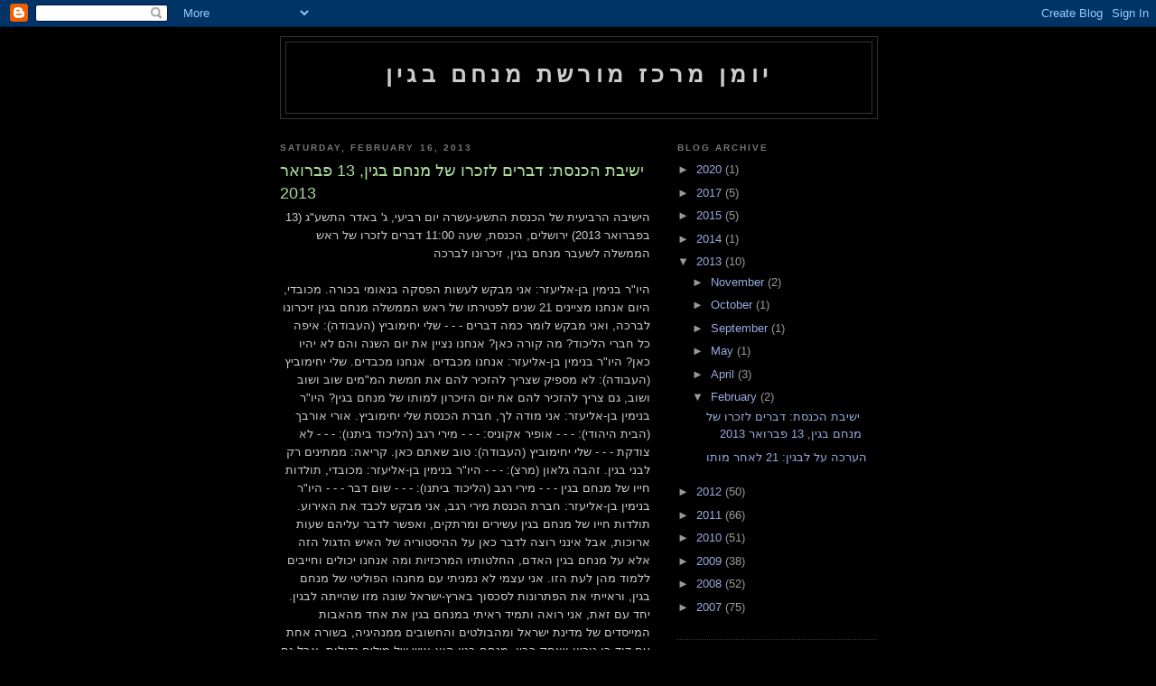

--- FILE ---
content_type: text/html; charset=UTF-8
request_url: http://begincenterhebrew.blogspot.com/2013/02/13-2013.html
body_size: 16121
content:
<!DOCTYPE html>
<html dir='ltr'>
<head>
<link href='https://www.blogger.com/static/v1/widgets/2944754296-widget_css_bundle.css' rel='stylesheet' type='text/css'/>
<meta content='text/html; charset=UTF-8' http-equiv='Content-Type'/>
<meta content='blogger' name='generator'/>
<link href='http://begincenterhebrew.blogspot.com/favicon.ico' rel='icon' type='image/x-icon'/>
<link href='http://begincenterhebrew.blogspot.com/2013/02/13-2013.html' rel='canonical'/>
<link rel="alternate" type="application/atom+xml" title="יומן מרכז מורשת מנחם בגין - Atom" href="http://begincenterhebrew.blogspot.com/feeds/posts/default" />
<link rel="alternate" type="application/rss+xml" title="יומן מרכז מורשת מנחם בגין - RSS" href="http://begincenterhebrew.blogspot.com/feeds/posts/default?alt=rss" />
<link rel="service.post" type="application/atom+xml" title="יומן מרכז מורשת מנחם בגין - Atom" href="https://www.blogger.com/feeds/213167143613363668/posts/default" />

<link rel="alternate" type="application/atom+xml" title="יומן מרכז מורשת מנחם בגין - Atom" href="http://begincenterhebrew.blogspot.com/feeds/7490975415611585214/comments/default" />
<!--Can't find substitution for tag [blog.ieCssRetrofitLinks]-->
<meta content='http://begincenterhebrew.blogspot.com/2013/02/13-2013.html' property='og:url'/>
<meta content='ישיבת הכנסת: דברים לזכרו של מנחם בגין, 13 פברואר 2013' property='og:title'/>
<meta content=' הישיבה הרביעית של הכנסת התשע-עשרה יום רביעי, ג&#39; באדר התשע&quot;ג (13 בפברואר 2013) ירושלים, הכנסת, שעה 11:00      דברים לזכרו של ראש הממשלה לשעב...' property='og:description'/>
<title>יומן מרכז מורשת מנחם בגין: ישיבת הכנסת: דברים לזכרו של מנחם בגין, 13 פברואר 2013</title>
<style id='page-skin-1' type='text/css'><!--
/*
-----------------------------------------------
Blogger Template Style
Name:     Minima Black
Date:     26 Feb 2004
Updated by: Blogger Team
----------------------------------------------- */
/* Use this with templates/template-twocol.html */
body {
background:#000000;
margin:0;
color:#cccccc;
font: x-small "Trebuchet MS", Trebuchet, Verdana, Sans-serif;
font-size/* */:/**/small;
font-size: /**/small;
text-align: center;
}
a:link {
color:#99aadd;
text-decoration:none;
}
a:visited {
color:#aa77aa;
text-decoration:none;
}
a:hover {
color:#aadd99;
text-decoration:underline;
}
a img {
border-width:0;
}
/* Header
-----------------------------------------------
*/
#header-wrapper {
width:660px;
margin:0 auto 10px;
border:1px solid #333333;
}
#header-inner {
background-position: center;
margin-left: auto;
margin-right: auto;
}
#header {
margin: 5px;
border: 1px solid #333333;
text-align: center;
color:#cccccc;
}
#header h1 {
margin:5px 5px 0;
padding:15px 20px .25em;
line-height:1.2em;
text-transform:uppercase;
letter-spacing:.2em;
font: normal bold 200% 'Trebuchet MS',Trebuchet,Verdana,Sans-serif;
}
#header a {
color:#cccccc;
text-decoration:none;
}
#header a:hover {
color:#cccccc;
}
#header .description {
margin:0 5px 5px;
padding:0 20px 15px;
max-width:700px;
text-transform:uppercase;
letter-spacing:.2em;
line-height: 1.4em;
font: normal normal 78% 'Trebuchet MS', Trebuchet, Verdana, Sans-serif;
color: #777777;
}
#header img {
margin-left: auto;
margin-right: auto;
}
/* Outer-Wrapper
----------------------------------------------- */
#outer-wrapper {
width: 660px;
margin:0 auto;
padding:10px;
text-align:left;
font: normal normal 100% 'Trebuchet MS',Trebuchet,Verdana,Sans-serif;
}
#main-wrapper {
width: 410px;
float: left;
word-wrap: break-word; /* fix for long text breaking sidebar float in IE */
overflow: hidden;     /* fix for long non-text content breaking IE sidebar float */
}
#sidebar-wrapper {
width: 220px;
float: right;
word-wrap: break-word; /* fix for long text breaking sidebar float in IE */
overflow: hidden;     /* fix for long non-text content breaking IE sidebar float */
}
/* Headings
----------------------------------------------- */
h2 {
margin:1.5em 0 .75em;
font:normal bold 78% 'Trebuchet MS',Trebuchet,Arial,Verdana,Sans-serif;
line-height: 1.4em;
text-transform:uppercase;
letter-spacing:.2em;
color:#777777;
}
/* Posts
-----------------------------------------------
*/
h2.date-header {
margin:1.5em 0 .5em;
}
.post {
margin:.5em 0 1.5em;
border-bottom:1px dotted #333333;
padding-bottom:1.5em;
}
.post h3 {
margin:.25em 0 0;
padding:0 0 4px;
font-size:140%;
font-weight:normal;
line-height:1.4em;
color:#aadd99;
}
.post h3 a, .post h3 a:visited, .post h3 strong {
display:block;
text-decoration:none;
color:#aadd99;
font-weight:bold;
}
.post h3 strong, .post h3 a:hover {
color:#cccccc;
}
.post-body {
margin:0 0 .75em;
line-height:1.6em;
}
.post-body blockquote {
line-height:1.3em;
}
.post-footer {
margin: .75em 0;
color:#777777;
text-transform:uppercase;
letter-spacing:.1em;
font: normal normal 78% 'Trebuchet MS', Trebuchet, Arial, Verdana, Sans-serif;
line-height: 1.4em;
}
.comment-link {
margin-left:.6em;
}
.post img, table.tr-caption-container {
padding:4px;
border:1px solid #333333;
}
.tr-caption-container img {
border: none;
padding: 0;
}
.post blockquote {
margin:1em 20px;
}
.post blockquote p {
margin:.75em 0;
}
/* Comments
----------------------------------------------- */
#comments h4 {
margin:1em 0;
font-weight: bold;
line-height: 1.4em;
text-transform:uppercase;
letter-spacing:.2em;
color: #777777;
}
#comments-block {
margin:1em 0 1.5em;
line-height:1.6em;
}
#comments-block .comment-author {
margin:.5em 0;
}
#comments-block .comment-body {
margin:.25em 0 0;
}
#comments-block .comment-footer {
margin:-.25em 0 2em;
line-height: 1.4em;
text-transform:uppercase;
letter-spacing:.1em;
}
#comments-block .comment-body p {
margin:0 0 .75em;
}
.deleted-comment {
font-style:italic;
color:gray;
}
.feed-links {
clear: both;
line-height: 2.5em;
}
#blog-pager-newer-link {
float: left;
}
#blog-pager-older-link {
float: right;
}
#blog-pager {
text-align: center;
}
/* Sidebar Content
----------------------------------------------- */
.sidebar {
color: #999999;
line-height: 1.5em;
}
.sidebar ul {
list-style:none;
margin:0 0 0;
padding:0 0 0;
}
.sidebar li {
margin:0;
padding-top:0;
padding-right:0;
padding-bottom:.25em;
padding-left:15px;
text-indent:-15px;
line-height:1.5em;
}
.sidebar .widget, .main .widget {
border-bottom:1px dotted #333333;
margin:0 0 1.5em;
padding:0 0 1.5em;
}
.main .Blog {
border-bottom-width: 0;
}
/* Profile
----------------------------------------------- */
.profile-img {
float: left;
margin-top: 0;
margin-right: 5px;
margin-bottom: 5px;
margin-left: 0;
padding: 4px;
border: 1px solid #333333;
}
.profile-data {
margin:0;
text-transform:uppercase;
letter-spacing:.1em;
font: normal normal 78% 'Trebuchet MS', Trebuchet, Arial, Verdana, Sans-serif;
color: #777777;
font-weight: bold;
line-height: 1.6em;
}
.profile-datablock {
margin:.5em 0 .5em;
}
.profile-textblock {
margin: 0.5em 0;
line-height: 1.6em;
}
.profile-link {
font: normal normal 78% 'Trebuchet MS', Trebuchet, Arial, Verdana, Sans-serif;
text-transform: uppercase;
letter-spacing: .1em;
}
/* Footer
----------------------------------------------- */
#footer {
width:660px;
clear:both;
margin:0 auto;
padding-top:15px;
line-height: 1.6em;
text-transform:uppercase;
letter-spacing:.1em;
text-align: center;
}

--></style>
<link href='https://www.blogger.com/dyn-css/authorization.css?targetBlogID=213167143613363668&amp;zx=6c55ae0c-a54e-466f-a1a1-f6b5e4962927' media='none' onload='if(media!=&#39;all&#39;)media=&#39;all&#39;' rel='stylesheet'/><noscript><link href='https://www.blogger.com/dyn-css/authorization.css?targetBlogID=213167143613363668&amp;zx=6c55ae0c-a54e-466f-a1a1-f6b5e4962927' rel='stylesheet'/></noscript>
<meta name='google-adsense-platform-account' content='ca-host-pub-1556223355139109'/>
<meta name='google-adsense-platform-domain' content='blogspot.com'/>

</head>
<body>
<div class='navbar section' id='navbar'><div class='widget Navbar' data-version='1' id='Navbar1'><script type="text/javascript">
    function setAttributeOnload(object, attribute, val) {
      if(window.addEventListener) {
        window.addEventListener('load',
          function(){ object[attribute] = val; }, false);
      } else {
        window.attachEvent('onload', function(){ object[attribute] = val; });
      }
    }
  </script>
<div id="navbar-iframe-container"></div>
<script type="text/javascript" src="https://apis.google.com/js/platform.js"></script>
<script type="text/javascript">
      gapi.load("gapi.iframes:gapi.iframes.style.bubble", function() {
        if (gapi.iframes && gapi.iframes.getContext) {
          gapi.iframes.getContext().openChild({
              url: 'https://www.blogger.com/navbar/213167143613363668?po\x3d7490975415611585214\x26origin\x3dhttp://begincenterhebrew.blogspot.com',
              where: document.getElementById("navbar-iframe-container"),
              id: "navbar-iframe"
          });
        }
      });
    </script><script type="text/javascript">
(function() {
var script = document.createElement('script');
script.type = 'text/javascript';
script.src = '//pagead2.googlesyndication.com/pagead/js/google_top_exp.js';
var head = document.getElementsByTagName('head')[0];
if (head) {
head.appendChild(script);
}})();
</script>
</div></div>
<div id='outer-wrapper'><div id='wrap2'>
<!-- skip links for text browsers -->
<span id='skiplinks' style='display:none;'>
<a href='#main'>skip to main </a> |
      <a href='#sidebar'>skip to sidebar</a>
</span>
<div id='header-wrapper'>
<div class='header section' id='header'><div class='widget Header' data-version='1' id='Header1'>
<div id='header-inner'>
<div class='titlewrapper'>
<h1 class='title'>
<a href='http://begincenterhebrew.blogspot.com/'>
יומן מרכז מורשת מנחם בגין
</a>
</h1>
</div>
<div class='descriptionwrapper'>
<p class='description'><span>
</span></p>
</div>
</div>
</div></div>
</div>
<div id='content-wrapper'>
<div id='crosscol-wrapper' style='text-align:center'>
<div class='crosscol no-items section' id='crosscol'></div>
</div>
<div id='main-wrapper'>
<div class='main section' id='main'><div class='widget Blog' data-version='1' id='Blog1'>
<div class='blog-posts hfeed'>

          <div class="date-outer">
        
<h2 class='date-header'><span>Saturday, February 16, 2013</span></h2>

          <div class="date-posts">
        
<div class='post-outer'>
<div class='post hentry uncustomized-post-template' itemprop='blogPost' itemscope='itemscope' itemtype='http://schema.org/BlogPosting'>
<meta content='213167143613363668' itemprop='blogId'/>
<meta content='7490975415611585214' itemprop='postId'/>
<a name='7490975415611585214'></a>
<h3 class='post-title entry-title' itemprop='name'>
ישיבת הכנסת: דברים לזכרו של מנחם בגין, 13 פברואר 2013
</h3>
<div class='post-header'>
<div class='post-header-line-1'></div>
</div>
<div class='post-body entry-content' id='post-body-7490975415611585214' itemprop='description articleBody'>
<div dir="ltr" style="text-align: right;" trbidi="on">
הישיבה הרביעית של הכנסת התשע-עשרה
יום רביעי, ג' באדר התשע"ג (13 בפברואר 2013)
ירושלים, הכנסת, שעה 11:00



 
דברים לזכרו של ראש הממשלה לשעבר מנחם בגין, זיכרונו לברכה</div>
<div dir="ltr" style="text-align: right;" trbidi="on">
&nbsp;</div>
<div dir="ltr" style="text-align: right;" trbidi="on">

היו"ר בנימין בן-אליעזר:

אני מבקש לעשות הפסקה בנאומי בכורה. מכובדי, היום אנחנו מציינים 21 שנים לפטירתו של ראש הממשלה מנחם בגין זיכרונו לברכה, ואני מבקש לומר כמה דברים - - -

שלי יחימוביץ (העבודה):

איפה כל חברי הליכוד? מה קורה כאן? אנחנו נציין את יום השנה והם לא יהיו כאן?

היו"ר בנימין בן-אליעזר:

אנחנו מכבדים. אנחנו מכבדים.

שלי יחימוביץ (העבודה):

לא מספיק שצריך להזכיר להם את חמשת המ"מים שוב ושוב ושוב, גם צריך להזכיר להם את יום הזיכרון למותו של מנחם בגין?

היו"ר בנימין בן-אליעזר:

אני מודה לך, חברת הכנסת שלי יחימוביץ.

אורי אורבך (הבית היהודי):

- - -

אופיר אקוניס:

- - -

מירי רגב (הליכוד ביתנו):

- - - לא צודקת - - -

שלי יחימוביץ (העבודה):

טוב שאתם כאן.

קריאה:

ממתינים רק לבני בגין.

זהבה גלאון (מרצ):

- - -

היו"ר בנימין בן-אליעזר:

מכובדי, תולדות חייו של מנחם בגין - - -

מירי רגב (הליכוד ביתנו):

- - - שום דבר - - -

היו"ר בנימין בן-אליעזר:

חברת הכנסת מירי רגב, אני מבקש לכבד את האירוע.

תולדות חייו של מנחם בגין עשירים ומרתקים, ואפשר לדבר עליהם שעות ארוכות, אבל אינני רוצה לדבר כאן על ההיסטוריה של האיש הדגול הזה אלא על מנחם בגין האדם, החלטותיו המרכזיות ומה אנחנו יכולים וחייבים ללמוד מהן לעת הזו.

אני עצמי לא נמניתי עם מחנהו הפוליטי של מנחם בגין, וראייתי את הפתרונות לסכסוך בארץ-ישראל שונה מזו שהייתה לבגין. יחד עם זאת, אני רואה ותמיד ראיתי במנחם בגין את אחד מהאבות המייסדים של מדינת ישראל ומהבולטים והחשובים ממנהיגיה, בשורה אחת עם דוד בן-גוריון ויצחק רבין.

מנחם בגין הוא איש של מילים גדולות, אבל גם איש של מעשים גדולים והחלטות היסטוריות, ואלה היו שזורים כחוט השני לכל אורך חייו הציבוריים. כמפקד האצ"ל הורה על ביצוע מאות פעולות נגד הבריטים בארץ-ישראל במטרה להחזיר את מולדת היהודים לידי היהודים. בגין איחד סביב מנהיגותו רבים מאוד מהיישוב בישראל, אשר נדבקו באמונתו הלוהטת והלכו אחריו ללא פקפוק בכל אשר החליט. גם אם רוב היישוב בישראל לא דגל בשיטותיו של בגין, אין מחלוקת כי לאצ"ל בפיקודו היה חלק חשוב ביותר בכינונה לבסוף של המדינה.

מנחם בגין אהב את ישראל עוד מצעירותו ואהב אף יותר את היהודים, חרד לגורלם ורצה באחדותם. וכך, כמפקד האצ"ל לאחר פרשת אלטלנה, כאשר אך כפסע היה שזו תוביל למלחמת אחים בארצנו, התעלה בגין על כל שיקול וכל רגש ובהחלטותיו ובמנהיגותו עצר את הסכנה הזו ומנע טרגדיה אשר מי יודע לאיזה קרע עמוק ומתמשך הייתה עלולה להוביל בקרב עמנו. 

במשך שנים ארוכות ולא פשוטות עמד מנחם בגין בראש האופוזיציה בבית הזה. זה לא היה קל לו ולא לחברי הכנסת שלו ברשימת חרות, ובוודאי היה לו קשה במיוחד יחסו של בן-גוריון אליו, אבל גם במצב זה הפגין בגין את גדולתו כדמוקרט בכל רמ"ח איבריו וידע לנהל אופוזיציה אחראית שאף ידעה לעמוד לצידה של הממשלה בתקופות קשות ובוודאי בעתות מלחמה.

גם כראש האופוזיציה הפגין מנחם בגין מנהיגות וכריזמה יוצאי דופן, אשר סחפו אחריו המונים מאזרחי ישראל, צעירים ומבוגרים כאחד. בגין בלט במיוחד בעצרות ההמונים, שאליהן היו נוהרים המונים מכל חלקי מדינת ישראל. מנהיגות זו היא היא אשר הבקיעה לבסוף את השלטון ההיסטורי של מפלגת העבודה, המערך, למה שהפך למהפך בשנת 1977. 

כראש ממשלה בלט מנחם בגין בשני תחומי חיינו המרכזיים &#8211; החברתי והמדיני. לבגין הייתה רגישות יוצאת דופן לחלשים שבעם, והוא שהוביל את הפרויקט החברתי הכל-כך חשוב של שיקום השכונות. העם ברובו הגדול אהב את בגין, אבל עבור החלשים שבעם הוא היה אבא של ממש.

מנחם בגין, שהיה ידוע כמיליטנט, הדהים את אזרחי ישראל ואת העולם כולו כאשר הגיע להסכם השלום עם נשיא מצרים, אנואר סאדאת, והסכים למחיר שבו זה היה כרוך &#8211; החזרת סיני כולו. ספק רב אם מנהיג אחר בימין היה מסוגל להעביר החלטה היסטורית כזאת, החלטה שהביאה לחזית שקטה עם מצרים וללא ספק חסכה לעמנו מלחמות נוספות וקורבנות נוספים. 

מנחם בגין היה איש של ערכים ומצפון. הוא החליט על היציאה למלחמת שלום הגליל, מלחמת לבנון, כאשר האמין שזה הדבר ההכרחי לעשות להביא שקט לתושבי צפון הארץ, אך ההסתבכות בלבנון והנופלים הרבים במלחמה זו גבו גם מבגין מחיר כבד, עד שפרש מכהונתו לביתו באומרו: איני יכול עוד.

דרכינו נפגשו כמה פעמים. בפעם הראשונה, בשלהי 1967, מלחמת ששת הימים, עת שירתי כמג"ד שקד, לקחתי אותו לסיור לאורך התעלה. יצאנו מבלוזה ועברנו מוצב-מוצב, ותחת אש תופת סירב האיש לעצור ולחזור. לא היה מוצב שלא ביקר בו, לא היה לוחם שלא דיבר אתו, לא היה מפקד שבגין לא עודד אותו. 

יותר מאוחר, בפעם השנייה, עת שירתי כמפקד יהודה ושומרון ב-1978&#8211;1982, ובפעם השלישית עת נקראתי על-ידו לחזור לתפקיד מתאם הפעולות בשטחים, אז זכיתי להכיר את האדם שבו. הדבר המדהים הוא כמה כשאתה עובד ליד האיש הזה אתה מתחיל להכיר את הרגישות שלו, את יחסו לחוק, את יחסו לכבוד האדם ואת יחסו אל העמים. 

הייתי יכול להמשיך ולדבר במנחם בגין עוד רבות ונכבדות, אבל די במה שאמרתי לשקף מי היה האיש הזה. יש לכולנו מה ללמוד ממנחם בגין, הן בחמלה ורגישות חברתית והן בתעוזה מדינית.

אני מבקש להזמין את חבר הכנסת אופיר אקוניס לומר כמה דברים לזכרו של מנחם בגין. 

אופיר אקוניס (הליכוד ביתנו):

אדוני היושב-ראש, כנסת נכבדה, חברי השרים, ראשית, אדוני היושב-ראש, אני מבקש להודות לך. אני מודה לך על שנענית לבקשתי לציין במליאת הכנסת את יום השנה לפטירתו של מנחם בגין, ראש הממשלה השישי, שיחול מחר, ד' באדר.

הבית הזה, אדוני, הכנסת, היה ביתו. במשכן הזה הוא פעל בשירות העם 35 שנים ברציפות. באולם הזה, מעל הדוכן הזה, נשא את נאומיו הגדולים. מנחם בגין אהב את הכנסת, וגם לאחר שנבחר לתפקיד ראש הממשלה הקפיד להגיע לכאן בתדירות גבוהה.

הוא העריך וכיבד את הבית, ואני נרגש שהיום, לראשונה מאז נפטר ב-1992, הבית הזה, למעשה מליאת הכנסת, חברי הבית, מכבדים אותו. שוב, תודה רבה, אדוני היושב-ראש.  

ידידי, 21 שנים חלפו מאז נפטר מנחם בגין, ראש הממשלה השישי של ישראל. נדמה שהזמן שחולף לא רק שאינו מקהה את הגעגועים אליו, הוא רק מעצים אותם. 

לא בכדי נבחר מנחם בגין שוב ושוב כראש הממשלה האהוב והמוערך ביותר. קובעים זאת משאלי דעת קהל שנערכים מעת לעת ובוחנים את יחסו של הציבור הישראלי לראשי המדינה בעבר. מנחם בגין, שהיה דחוי, לעתים שולי, בקרב חלקים מסוימים בציבור הישראלי במשך 29 שנותיו כראש האופוזיציה, התמיד והחזיק בתפיסותיו גם בימים קשים, גם בימים שבהם הותקף, לעתים באכזריות, על-ידי מתנגדיו. הוא המתין בסבלנות עד אשר קיבל בפתק הבוחר את אמון הציבור.

כאשר נבחר במאי 1977 לראשות הממשלה, לאחר שנות דור באופוזיציה ולאחר שכבר הוספד, אפילו בתוך מפלגתו, כבש מייד לבבות רבים. קשה לשכוח את כניסתו הצנועה למשרד ראש הממשלה ביום הראשון לכהונתו ואת התשובה הספונטנית על שאלת העיתונאים: באיזה סגנון אתה מתכוון להיות ראש ממשלה? והוא ענה בפשטות: בסגנון יהודי, טוב.

פועלו, אדוני היושב-ראש, כפי שציינת, היה עצום, וכדי לעמוד עליו נדרשים ימים ארוכים: החל מפיקודו על הארגון הצבאי הלאומי, שירותו בממשלת האחדות, שבימיה אוחדה ירושלים ושוחררו חבלי ארץ היסטוריים; פועלו לצדק חברתי אמיתי, שבא לידי ביטוי בזקיפת קומתן של עדות שלמות בישראל שעד בחירתו הודרו מהזרם המרכזי של הציבוריות הישראלית וזכו לכינוי המעליב כל כך, הבוטה כל כך, המתנשא משהו, "ישראל השנייה"; יחסו לדמוקרטיה, לזכויות אדם באשר הוא וכיבוד שלטון החוק. 

אבל, אדוני היושב-ראש, שלוש החלטות דרמטיות במהלך חייו הציבוריים הפכו אותו למנהיג לאומי בעל שיעור קומה היסטורי. כדי לקבל כל אחת מהן נדרשת תכונה אחת שהופכת פוליטיקאי למנהיג &#8211; אומץ לב. 

הראשונה &#8211; מניעת מלחמת אחים. זו הייתה &#8211; אם אינני טועה, חבר הכנסת לפיד התייחס לכך בנאומו הראשון &#8211; זו הייתה קרובה יותר מאי-פעם לאחר הטבעתה של אלטלנה מול חופי תל-אביב, ב-22 ביוני 1948. לימים יאמר מנחם בגין באחת מישיבות הממשלה של ממשלתו השנייה: "אחרי מותי אני מקווה שאזכר מעל הכול כמי שמנע מלחמת אחים. זה חשוב בעיני יותר מהפיקוד על המחתרת, מראשות הממשלה, מחוזה השלום ומחוק רמת-הגולן".

ההחלטה השנייה &#8211; חתימת חוזה השלום עם מצרים. כדי לחתום על ההסכם הזה, אדוני היושב-ראש, מנחם בגין היה זקוק להרבה אומץ. שנים התריעו מתנגדיו, מבית ומחוץ, שכאשר יעלה לשלטון תהיה חלילה מלחמה. 

בגין, בעיקר מול גרעין תומכיו הבסיסי ביותר, שראו בנסיגה מסיני צעד המנוגד לתפיסת עולמו, הפגין אומץ והוביל את מדינת ישראל לשלום הראשון בתולדותיה. 

ההחלטה השלישית היא כמובן הפצצת הכור בעיראק ב-1981. מנחם בגין ניצב מול התנגדות עזה של ראשי זרועות הביטחון, גם של ראש האופוזיציה דאז, שהמליצו לו לא לתת הוראה להשמדת הכור. הוא התייעץ, שמע, שקל והחליט: משמידים. כמנהיג, הוא זיהה את הסכנה ובחר להתמודד אתה. כבר היו בהיסטוריה העולמית עמים ומנהיגים שלא זיהו סכנות. גרוע מכך &#8211; היו כאלה שזיהו סכנות והעדיפו שלא להתמודד אתן. אבל בגין היה מנהיג מסוג אחר, והכריע. 

אדוני היושב-ראש, אלה הן שלוש החלטות מתקופות שונות בתולדותיה של האומה, שהרלוונטיות שלהן לימינו מופלאות בדמיונן. מורשתו של מנחם בגין, שהיא מגדלור של מנהיגות: מלחמת אחים, יהיה הוויכוח נוקב ככל שיהיה &#8211; לעולם לא; עשיית שלום כאשר מתייצב בצד השני מנהיג שרוצה בכך; זיהויה של סכנה אסטרטגית שמרחפת מעל שמי המזרח התיכון. 

אדוני היושב-ראש, חברי חברי הכנסת, אלה הם ימים ראשונים של הכנסת התשע-עשרה. חברות וחברי הכנסת נושאים כאן נאומי בכורה נרגשים, מרגשים, לעתים נוקבים. לפני ארבע שנים לערך עמדתי על הדוכן הזה, באותו מעמד, ואמרתי שבכוונתי לפעול כאן ברוח משנתו של מנחם בגין, כפי שבאה לידי ביטוי בנאומו הראשון לאחר הכרזת המדינה. וכך אמר אז: "ובמדינתנו פנימה יהיה הצדק השליט העליון, השליט גם על שליטיה. לא תהיה רודנות - - - בל תהיה טפילות. בל יהיה ניצול". 

"יהיו נושאי המשרה משרתי החברה ולא רודיה - - - וצדק צדק תרדוף &#8211; צו עליון יקבע את יחסינו בין איש לחברו."

אדוני היושב-ראש, אפשר להסכים עם משנתו של מנחם בגין, אפשר לחלוק עליה, אבל קשה למצוא תיאור חד כל כך, בהיר ורהוט כל כך של התפקיד המוטל על נבחרי ציבור ושלוחיו. חברי הכנסת, בשלום כמו במלחמה, בשליחותו הציבורית מנהיג איננו אחד העם, הוא איננו פרשן. הוא נדרש להחליט, הוא נדרש לאומץ לב, הוא נדרש לרגישות. כזה היה מנחם בגין. יהי זכרו ברוך.


היו"ר בנימין בן-אליעזר:

אני מבקש להזמין את חבר הכנסת מאיר שטרית. 

מאיר שטרית (התנועה):

אדוני היושב-ראש, רבותי חברי הכנסת, ראשית, אני רוצה לברך את כל חברי הכנסת החדשים על נאום בכורתם ומאחל להם הצלחה &#8211; לכל אחד מהם הצלחה בתפקיד והצלחה למדינה כולה, כי הדבר תלוי באמת בנו, בחברי הכנסת. אנחנו מגיעים לפה לא בשביל שכל אחד יוכל להשיג כל מה שהוא רוצה אלא כדי לעשות שינוי, ואני מקווה באמת שכל אחד יתרום את החלק שלו לשינוי. 

ברשותכם, אי-אפשר כמובן לשבת מן הצד ביום שבו מעלים את זכרו של מנחם בגין ולא להתייחס לכך. הכרתי את מנחם בגין בתור ראש עיר צעיר בן 25, כשנבחרתי לראשות מועצת יבנה. אחרי הבחירות פעם ראשונה פגשתי את מנחם בגין במצודת זאב בקומת ההנהלה. בן-ציון קשת, זיכרונו לברכה, הציג אותי בפניו. הוא היה אז ראש האגף המוניציפלי. חברי פה בחרות זוכרים את האנשים הללו. בישיבת ההנהלה בן-ציון קשת אמר: הנה, זה מאיר שטרית, שכבש את יבנה. הייתי אז ראש המועצה היחידי של חירות בישראל 1974. בגין קם ואמר: אתם רואים את הילד הזה? הוא אמר: בוא, בני. זה הביא לנו את יבנה וחכמיה. כך הכרתי את מנחם בגין בפעם הראשונה באופן אישי, אבל עבדתי אתו גם כחבר כנסת וממשלה בשתי ממשלות שלו, או ממשלה וחצי, וגם בהיותו באופוזיציה.

אני חושב שאי-אפשר שלא להתגעגע לדמות של מנחם בגין, אי-אפשר שלא לאהוב אותו. בגין קידש את המלחמה בעוני, ואני אומר את זה לחברי חירות דהיום. הכנסת שעברה לא הייתה לתפארתה של תנועת החירות, בעיני. הוא קידש את המלחמה בעוני, וכשנבחר לראשות הממשלה הוא גם קיים. הוא יזם את מפעל שיקום שכונות, שהביא ברכה רבה על הרבה מאוד אנשים בישראל, והוא באמת שינה את חייהם לטובה בצורה משמעותית ביותר. 

לא רק זאת, אלא גם בתור ראש ממשלה הוא הראשון שפרץ את הגדר שבה שמו את יוצאי עדות המזרח בתור "פרענקים" תורנים; שר הדואר או שר המשטרה, אלו היו התפקידים המסורתיים שהיו לפני בגין. בגין, לדעתי, היה הראשון ששבר את הגדר הזאת ומינה שרים בתפקידים משמעותיים &#8211; את דוד לוי בתור שר השיכון, לאחר מכן שר החוץ, ועוד אחרים, ולאחר מכן את אוזן ואבוחצירא בתפקידים במשרדים משמעותיים. 

הוא קידש את הדמוקרטיה ואת החוק. אני באמת לא מכיר דמוקרט כל כך אדוק בשמירת הדמוקרטיה כמו בגין. ואפילו שהייתה לו אוטוריטה פנטסטית, שקשה היה להיאבק או להילחם נגדו, גם בתוך התנועה או בתוך הסיעה &#8211; ואני זוכר מלחמות בוועידות חרות למיניהן &#8211; הוא שמר על כללים בצורה יסודית ודקדקנית, וכנ"ל את הדמוקרטיה כמנהיג, כראש מדינה. הגישה של "כל יחיד הוא מלך" של ז'בוטינסקי הייתה אור לרגליו. הוא לא היה מעלה על הדעת לעשות חוק שיחקור את ארגוני השמאל. לשמחתי, גם בנו הולך בעקבותיו, שייבדל לחיים ארוכים, בני בגין. גם בכנסת הזאת, כשהביאו את החוק לנסות לעשות ועדת חקירה לארגוני השמאל בכנסת, גם בנו הלך נגד זה. ובצדק, כי כך צריך לנהוג, כך נוהגת חרות, כך נהג ז'בוטינסקי. זוהי תורת הליכוד, שכל יחיד הוא מלך, ולפעמים שוכחים את זה. 

הוא קידש את המנהיגות. כמה מנהיגים אתם מכירים שיכולים לקום ולהגיד: אנחנו שינינו את דעתנו? והדוגמה הבולטת ביותר היא, כמובן, הסכם השלום עם מצרים. אם מישהו היה מעלה בדעתו להציע להחזיר את סיני למצרים לפני הבחירות היה נמחק מחרות. ובגין, בהיותו ראש ממשלה, למרות שכל התעמולה הייתה שהפחידו את העם שהוא יכריז מלחמה ונלך בכובעי פלדה ובמקלטים, הוא ממש בשנה הראשונה כבר חתם על הסכם שלום עם הגדולה במדינות ערב. הוא שינה את דעתו כי הבין מה שמבינים כשמגיעים לכיסא הזה של ראש הממשלה: שאתה לא לבד על המגרש ושאתה תלוי בעולם, ואין לנו בררה אלא לנסות לחיות בשלום. הוא היה מוכן להחזיר את כל סיני, עם כל המשתמע מכך, בשביל להשיג הסכם שלום עם מדינה אחת. צריך לומר "שאפו" וכל הכבוד למנהיג שמקבל החלטה כזאת. אני אומר בצער, לכן אני מתגעגע למנהיג מסוג זה, שלא מפחד לקבל החלטות, ואנחנו זקוקים לזה היום אולי יותר מאשר בעבר, יותר מאשר בעבר. מצבנו הבין-לאומי היום הוא פחות טוב מאשר היה בעבר. אנחנו זקוקים למנהיגות כזאת. 

הוא קידש את האחריות האישית. כמה מנהיגים אתם מכירים &#8211; כשעברנו את מלחמת לבנון וקרה מה שקרה, הוא פרש מהחיים הפוליטיים ולא רצה עוד. הסתגר בביתו כמעט עד סוף חייו, כמעט לא יצא מהבית. כמה אנשים לוקחים אחריות כזאת? הוא לקח. הוא לקח על כתפיו את האחריות, אפילו שלא תמיד הוא היה אחראי לכל דבר שנעשה באותו זמן, בשנת 1982. הוא לקח את האחריות על עצמו. 

את הצניעות &#8211; אני זוכר את ביתו ברחוב רוזנבלום בתל-אביב עוד בהיותו באופוזיציה. בית שלושה חדרים - - -

אופיר אקוניס (הליכוד ביתנו):

רוזנבאום. 

מאיר שטרית (התנועה):

רוזנבאום. בית שלושה חדרים. הייתי אצלו בבית פעם או פעמיים, בבית הקטן ההוא, ואחר כך כראש ממשלה, עם פרישתו. 

את טיסותיו &#8211; כולם זוכרים את התמונה איך הוא קושר את הנעליים לעליזה בגין, זיכרונה לברכה, במטוס. הוא טס במחלקה הראשונה ב"אל על". טיסות של ראש ממשלה לא עלו 1.5 או 2 מיליון דולר. אני רוצה לומר, זה מקומם אותי ממש העניין הזה, שאנשים לא יכולים לטוס ב"אל על". אנחנו לא אמריקה ולא צריכים Air Force 1, לא 2Air Force  ולא 3Air Force . זה בזבוז כסף מיותר, ובגין היה דוגמה קלאסית לכך. בגין, שמיר כשהיה ראש ממשלה, שר החוץ &#8211; טסו כולם בטיסות אזרחיות סדירות. 

קבורתו &#8211; ביקש להיקבר ליד עולי הגרדום, כמי שהזדהה עם מאבקם להקמתה של המדינה הזאת. 

והדבר האחרון, אי-אפשר שלא להתגעגע ליכולת הנאום שלו. היינו יושבים פה בכנסת אופוזיציה כקואליציה, שותים בצמא את דבריו, רואים את יכולת הנאום, שהייתה &#8211; מי שמכיר אותו מקרוב &#8211; מדוקדקת עד לתנועה הכי קטנה ועד לבדיחה או לחידוד או לכל דבר. זה פשוט לא יאומן היכולת שלו לרתק את הקהל בתפיסת עולם מאוד חכמה, פקחית, גם מצחיקה לפעמים, עם הומור ולעתים גם עם ירידה על אחרים, שהוא עשה את זה פעמים רבות על כמה אנשים פה בכנסת, ולשמחתם של רבים מחברי הכנסת. 

אז אין לי אלא רק לומר, אדוני, ש"חבל על דאבדין ולא משתכחין". אני מתגעגע לבגין, אני מתגעגע למנהיגים בדמותו של בגין, וחבל, חבל, חבל, שתנועת החרות דהיום, שאני לא בטוח אם הוא היה מכיר אותה היום, אם הוא היה חוזר לחיים אם הוא היה מכיר אותה היום, חבל שתנועת החרות לא שומרת על העקרונות הללו, שהוא הלך לאורם.

שרת התרבות והספורט לימור לבנת:

טוב שאתה מטיף לנו מוסר.

מאיר שטרית (התנועה):

דבר אחד בטוח, אם הוא היה עדיין בליכוד, אני בטח לא הייתי עוזב את הליכוד אף פעם.

שרת התרבות והספורט לימור לבנת:

טוב לנו שאתה מטיף לנו מוסר במקום שהגעת אליו.

מאיר שטרית (התנועה):

אני חושב שכאשר תנועת הליכוד בבחירות האחרונות סילקה משורותיה את בני בגין ואת דן מרידור, ואת מיקי איתן - - 

שרת התרבות והספורט לימור לבנת:

- - -

מאיר שטרית (התנועה):

- - ואת מיקי איתן, זה מראה לך מה קורה לתנועה הזאת, שאני חושב שז'בוטינסקי ובגין מתהפכים בקברם, חלילה וחס.

שרת התרבות והספורט לימור לבנת:

אתה זוכר בכלל באיזה תנועה אתה, מאיר?

מאיר שטרית (התנועה):

אז אני מאחל לעצמנו שיהיו לנו מנהיגים דומים לבגין, כי בגין היה באמת מנהיג &#8211; אחד הטובים שהיו בדורנו. תודה רבה.

היו"ר בנימין בן-אליעזר:

אני מודה לך. אני מתכבד להזמין את חבר הכנסת שמעון סולומון לומר כמה דברים לזכרו של מנחם בגין.

שרת התרבות והספורט לימור לבנת:

בושה. לא מתבייש.

מאיר שטרית (התנועה):

להתבייש על מה? תתביישו אתם - - -

שרת התרבות והספורט לימור לבנת:

תתבייש. אתה מנצל דברים לזכר בגין כדי לתקוף חברי ליכוד. לא ראוי.

שמעון סולומון (יש עתיד):

אדוני היושב-ראש, חברי כנסת יקרים, אני רוצה להאיר צד אחד שלא הוזכר, שהוא דבר חשוב מאוד עבור הקהילה, שבעצם מי שהחליט באופן פורמלי החלטה אמיצה, כשאני חייב לציין גם שהרב עובדיה יוסף פסק, אבל באופן מעשי מי שהחליט, והאמרה המפורסמת שלו, של: "הביאו לי את יהודי אתיופיה", כמו יציאת מצרים, זה מנחם בגין, שבזכותו &#8211; בלי לבטל את המאמץ האדיר וההקרבות הגדולות שהקרבנו בדרך, ההחלטה הפורמלית, האמיצה, כשלפני כן היו הרבה התמהמהויות, לא הייתה החלטה בעצם, ובשביל זה המשכנו בגלות. 

ואני צריך לציין שזאת הזכות, ומנחם בגין, בקרב הקהילה, נחשב לאדם גדול. בכל בית היו שמים את התמונה שלו, והוא איש גדול בכל המובנים. תודה רבה.

היו"ר היו"ר בנימין בן-אליעזר:

אני מודה לך. אני בטוח שאם הוא היה שומע אותך נואם הוא היה גאה בך. תודה רבה. יש עוד מישהו? 




</div>
<div style='clear: both;'></div>
</div>
<div class='post-footer'>
<div class='post-footer-line post-footer-line-1'>
<span class='post-author vcard'>
Posted by
<span class='fn' itemprop='author' itemscope='itemscope' itemtype='http://schema.org/Person'>
<meta content='https://www.blogger.com/profile/14333122797414935958' itemprop='url'/>
<a class='g-profile' href='https://www.blogger.com/profile/14333122797414935958' rel='author' title='author profile'>
<span itemprop='name'>YMedad</span>
</a>
</span>
</span>
<span class='post-timestamp'>
at
<meta content='http://begincenterhebrew.blogspot.com/2013/02/13-2013.html' itemprop='url'/>
<a class='timestamp-link' href='http://begincenterhebrew.blogspot.com/2013/02/13-2013.html' rel='bookmark' title='permanent link'><abbr class='published' itemprop='datePublished' title='2013-02-16T22:49:00-08:00'>10:49&#8239;PM</abbr></a>
</span>
<span class='post-comment-link'>
</span>
<span class='post-icons'>
<span class='item-control blog-admin pid-859062952'>
<a href='https://www.blogger.com/post-edit.g?blogID=213167143613363668&postID=7490975415611585214&from=pencil' title='Edit Post'>
<img alt='' class='icon-action' height='18' src='https://resources.blogblog.com/img/icon18_edit_allbkg.gif' width='18'/>
</a>
</span>
</span>
<div class='post-share-buttons goog-inline-block'>
</div>
</div>
<div class='post-footer-line post-footer-line-2'>
<span class='post-labels'>
</span>
</div>
<div class='post-footer-line post-footer-line-3'>
<span class='post-location'>
</span>
</div>
</div>
</div>
<div class='comments' id='comments'>
<a name='comments'></a>
<h4>No comments:</h4>
<div id='Blog1_comments-block-wrapper'>
<dl class='avatar-comment-indent' id='comments-block'>
</dl>
</div>
<p class='comment-footer'>
<a href='https://www.blogger.com/comment/fullpage/post/213167143613363668/7490975415611585214' onclick=''>Post a Comment</a>
</p>
</div>
</div>

        </div></div>
      
</div>
<div class='blog-pager' id='blog-pager'>
<span id='blog-pager-newer-link'>
<a class='blog-pager-newer-link' href='http://begincenterhebrew.blogspot.com/2013/04/blog-post.html' id='Blog1_blog-pager-newer-link' title='Newer Post'>Newer Post</a>
</span>
<span id='blog-pager-older-link'>
<a class='blog-pager-older-link' href='http://begincenterhebrew.blogspot.com/2013/02/21.html' id='Blog1_blog-pager-older-link' title='Older Post'>Older Post</a>
</span>
<a class='home-link' href='http://begincenterhebrew.blogspot.com/'>Home</a>
</div>
<div class='clear'></div>
<div class='post-feeds'>
<div class='feed-links'>
Subscribe to:
<a class='feed-link' href='http://begincenterhebrew.blogspot.com/feeds/7490975415611585214/comments/default' target='_blank' type='application/atom+xml'>Post Comments (Atom)</a>
</div>
</div>
</div></div>
</div>
<div id='sidebar-wrapper'>
<div class='sidebar section' id='sidebar'><div class='widget BlogArchive' data-version='1' id='BlogArchive1'>
<h2>Blog Archive</h2>
<div class='widget-content'>
<div id='ArchiveList'>
<div id='BlogArchive1_ArchiveList'>
<ul class='hierarchy'>
<li class='archivedate collapsed'>
<a class='toggle' href='javascript:void(0)'>
<span class='zippy'>

        &#9658;&#160;
      
</span>
</a>
<a class='post-count-link' href='http://begincenterhebrew.blogspot.com/2020/'>
2020
</a>
<span class='post-count' dir='ltr'>(1)</span>
<ul class='hierarchy'>
<li class='archivedate collapsed'>
<a class='toggle' href='javascript:void(0)'>
<span class='zippy'>

        &#9658;&#160;
      
</span>
</a>
<a class='post-count-link' href='http://begincenterhebrew.blogspot.com/2020/04/'>
April
</a>
<span class='post-count' dir='ltr'>(1)</span>
</li>
</ul>
</li>
</ul>
<ul class='hierarchy'>
<li class='archivedate collapsed'>
<a class='toggle' href='javascript:void(0)'>
<span class='zippy'>

        &#9658;&#160;
      
</span>
</a>
<a class='post-count-link' href='http://begincenterhebrew.blogspot.com/2017/'>
2017
</a>
<span class='post-count' dir='ltr'>(5)</span>
<ul class='hierarchy'>
<li class='archivedate collapsed'>
<a class='toggle' href='javascript:void(0)'>
<span class='zippy'>

        &#9658;&#160;
      
</span>
</a>
<a class='post-count-link' href='http://begincenterhebrew.blogspot.com/2017/06/'>
June
</a>
<span class='post-count' dir='ltr'>(1)</span>
</li>
</ul>
<ul class='hierarchy'>
<li class='archivedate collapsed'>
<a class='toggle' href='javascript:void(0)'>
<span class='zippy'>

        &#9658;&#160;
      
</span>
</a>
<a class='post-count-link' href='http://begincenterhebrew.blogspot.com/2017/04/'>
April
</a>
<span class='post-count' dir='ltr'>(2)</span>
</li>
</ul>
<ul class='hierarchy'>
<li class='archivedate collapsed'>
<a class='toggle' href='javascript:void(0)'>
<span class='zippy'>

        &#9658;&#160;
      
</span>
</a>
<a class='post-count-link' href='http://begincenterhebrew.blogspot.com/2017/02/'>
February
</a>
<span class='post-count' dir='ltr'>(2)</span>
</li>
</ul>
</li>
</ul>
<ul class='hierarchy'>
<li class='archivedate collapsed'>
<a class='toggle' href='javascript:void(0)'>
<span class='zippy'>

        &#9658;&#160;
      
</span>
</a>
<a class='post-count-link' href='http://begincenterhebrew.blogspot.com/2015/'>
2015
</a>
<span class='post-count' dir='ltr'>(5)</span>
<ul class='hierarchy'>
<li class='archivedate collapsed'>
<a class='toggle' href='javascript:void(0)'>
<span class='zippy'>

        &#9658;&#160;
      
</span>
</a>
<a class='post-count-link' href='http://begincenterhebrew.blogspot.com/2015/12/'>
December
</a>
<span class='post-count' dir='ltr'>(1)</span>
</li>
</ul>
<ul class='hierarchy'>
<li class='archivedate collapsed'>
<a class='toggle' href='javascript:void(0)'>
<span class='zippy'>

        &#9658;&#160;
      
</span>
</a>
<a class='post-count-link' href='http://begincenterhebrew.blogspot.com/2015/11/'>
November
</a>
<span class='post-count' dir='ltr'>(2)</span>
</li>
</ul>
<ul class='hierarchy'>
<li class='archivedate collapsed'>
<a class='toggle' href='javascript:void(0)'>
<span class='zippy'>

        &#9658;&#160;
      
</span>
</a>
<a class='post-count-link' href='http://begincenterhebrew.blogspot.com/2015/06/'>
June
</a>
<span class='post-count' dir='ltr'>(1)</span>
</li>
</ul>
<ul class='hierarchy'>
<li class='archivedate collapsed'>
<a class='toggle' href='javascript:void(0)'>
<span class='zippy'>

        &#9658;&#160;
      
</span>
</a>
<a class='post-count-link' href='http://begincenterhebrew.blogspot.com/2015/03/'>
March
</a>
<span class='post-count' dir='ltr'>(1)</span>
</li>
</ul>
</li>
</ul>
<ul class='hierarchy'>
<li class='archivedate collapsed'>
<a class='toggle' href='javascript:void(0)'>
<span class='zippy'>

        &#9658;&#160;
      
</span>
</a>
<a class='post-count-link' href='http://begincenterhebrew.blogspot.com/2014/'>
2014
</a>
<span class='post-count' dir='ltr'>(1)</span>
<ul class='hierarchy'>
<li class='archivedate collapsed'>
<a class='toggle' href='javascript:void(0)'>
<span class='zippy'>

        &#9658;&#160;
      
</span>
</a>
<a class='post-count-link' href='http://begincenterhebrew.blogspot.com/2014/12/'>
December
</a>
<span class='post-count' dir='ltr'>(1)</span>
</li>
</ul>
</li>
</ul>
<ul class='hierarchy'>
<li class='archivedate expanded'>
<a class='toggle' href='javascript:void(0)'>
<span class='zippy toggle-open'>

        &#9660;&#160;
      
</span>
</a>
<a class='post-count-link' href='http://begincenterhebrew.blogspot.com/2013/'>
2013
</a>
<span class='post-count' dir='ltr'>(10)</span>
<ul class='hierarchy'>
<li class='archivedate collapsed'>
<a class='toggle' href='javascript:void(0)'>
<span class='zippy'>

        &#9658;&#160;
      
</span>
</a>
<a class='post-count-link' href='http://begincenterhebrew.blogspot.com/2013/11/'>
November
</a>
<span class='post-count' dir='ltr'>(2)</span>
</li>
</ul>
<ul class='hierarchy'>
<li class='archivedate collapsed'>
<a class='toggle' href='javascript:void(0)'>
<span class='zippy'>

        &#9658;&#160;
      
</span>
</a>
<a class='post-count-link' href='http://begincenterhebrew.blogspot.com/2013/10/'>
October
</a>
<span class='post-count' dir='ltr'>(1)</span>
</li>
</ul>
<ul class='hierarchy'>
<li class='archivedate collapsed'>
<a class='toggle' href='javascript:void(0)'>
<span class='zippy'>

        &#9658;&#160;
      
</span>
</a>
<a class='post-count-link' href='http://begincenterhebrew.blogspot.com/2013/09/'>
September
</a>
<span class='post-count' dir='ltr'>(1)</span>
</li>
</ul>
<ul class='hierarchy'>
<li class='archivedate collapsed'>
<a class='toggle' href='javascript:void(0)'>
<span class='zippy'>

        &#9658;&#160;
      
</span>
</a>
<a class='post-count-link' href='http://begincenterhebrew.blogspot.com/2013/05/'>
May
</a>
<span class='post-count' dir='ltr'>(1)</span>
</li>
</ul>
<ul class='hierarchy'>
<li class='archivedate collapsed'>
<a class='toggle' href='javascript:void(0)'>
<span class='zippy'>

        &#9658;&#160;
      
</span>
</a>
<a class='post-count-link' href='http://begincenterhebrew.blogspot.com/2013/04/'>
April
</a>
<span class='post-count' dir='ltr'>(3)</span>
</li>
</ul>
<ul class='hierarchy'>
<li class='archivedate expanded'>
<a class='toggle' href='javascript:void(0)'>
<span class='zippy toggle-open'>

        &#9660;&#160;
      
</span>
</a>
<a class='post-count-link' href='http://begincenterhebrew.blogspot.com/2013/02/'>
February
</a>
<span class='post-count' dir='ltr'>(2)</span>
<ul class='posts'>
<li><a href='http://begincenterhebrew.blogspot.com/2013/02/13-2013.html'>ישיבת הכנסת: דברים לזכרו של מנחם בגין, 13 פברואר 2013</a></li>
<li><a href='http://begincenterhebrew.blogspot.com/2013/02/21.html'>הערכה על לבגין: 21 לאחר מותו</a></li>
</ul>
</li>
</ul>
</li>
</ul>
<ul class='hierarchy'>
<li class='archivedate collapsed'>
<a class='toggle' href='javascript:void(0)'>
<span class='zippy'>

        &#9658;&#160;
      
</span>
</a>
<a class='post-count-link' href='http://begincenterhebrew.blogspot.com/2012/'>
2012
</a>
<span class='post-count' dir='ltr'>(50)</span>
<ul class='hierarchy'>
<li class='archivedate collapsed'>
<a class='toggle' href='javascript:void(0)'>
<span class='zippy'>

        &#9658;&#160;
      
</span>
</a>
<a class='post-count-link' href='http://begincenterhebrew.blogspot.com/2012/12/'>
December
</a>
<span class='post-count' dir='ltr'>(1)</span>
</li>
</ul>
<ul class='hierarchy'>
<li class='archivedate collapsed'>
<a class='toggle' href='javascript:void(0)'>
<span class='zippy'>

        &#9658;&#160;
      
</span>
</a>
<a class='post-count-link' href='http://begincenterhebrew.blogspot.com/2012/11/'>
November
</a>
<span class='post-count' dir='ltr'>(5)</span>
</li>
</ul>
<ul class='hierarchy'>
<li class='archivedate collapsed'>
<a class='toggle' href='javascript:void(0)'>
<span class='zippy'>

        &#9658;&#160;
      
</span>
</a>
<a class='post-count-link' href='http://begincenterhebrew.blogspot.com/2012/09/'>
September
</a>
<span class='post-count' dir='ltr'>(3)</span>
</li>
</ul>
<ul class='hierarchy'>
<li class='archivedate collapsed'>
<a class='toggle' href='javascript:void(0)'>
<span class='zippy'>

        &#9658;&#160;
      
</span>
</a>
<a class='post-count-link' href='http://begincenterhebrew.blogspot.com/2012/08/'>
August
</a>
<span class='post-count' dir='ltr'>(2)</span>
</li>
</ul>
<ul class='hierarchy'>
<li class='archivedate collapsed'>
<a class='toggle' href='javascript:void(0)'>
<span class='zippy'>

        &#9658;&#160;
      
</span>
</a>
<a class='post-count-link' href='http://begincenterhebrew.blogspot.com/2012/07/'>
July
</a>
<span class='post-count' dir='ltr'>(6)</span>
</li>
</ul>
<ul class='hierarchy'>
<li class='archivedate collapsed'>
<a class='toggle' href='javascript:void(0)'>
<span class='zippy'>

        &#9658;&#160;
      
</span>
</a>
<a class='post-count-link' href='http://begincenterhebrew.blogspot.com/2012/06/'>
June
</a>
<span class='post-count' dir='ltr'>(3)</span>
</li>
</ul>
<ul class='hierarchy'>
<li class='archivedate collapsed'>
<a class='toggle' href='javascript:void(0)'>
<span class='zippy'>

        &#9658;&#160;
      
</span>
</a>
<a class='post-count-link' href='http://begincenterhebrew.blogspot.com/2012/05/'>
May
</a>
<span class='post-count' dir='ltr'>(7)</span>
</li>
</ul>
<ul class='hierarchy'>
<li class='archivedate collapsed'>
<a class='toggle' href='javascript:void(0)'>
<span class='zippy'>

        &#9658;&#160;
      
</span>
</a>
<a class='post-count-link' href='http://begincenterhebrew.blogspot.com/2012/03/'>
March
</a>
<span class='post-count' dir='ltr'>(9)</span>
</li>
</ul>
<ul class='hierarchy'>
<li class='archivedate collapsed'>
<a class='toggle' href='javascript:void(0)'>
<span class='zippy'>

        &#9658;&#160;
      
</span>
</a>
<a class='post-count-link' href='http://begincenterhebrew.blogspot.com/2012/02/'>
February
</a>
<span class='post-count' dir='ltr'>(9)</span>
</li>
</ul>
<ul class='hierarchy'>
<li class='archivedate collapsed'>
<a class='toggle' href='javascript:void(0)'>
<span class='zippy'>

        &#9658;&#160;
      
</span>
</a>
<a class='post-count-link' href='http://begincenterhebrew.blogspot.com/2012/01/'>
January
</a>
<span class='post-count' dir='ltr'>(5)</span>
</li>
</ul>
</li>
</ul>
<ul class='hierarchy'>
<li class='archivedate collapsed'>
<a class='toggle' href='javascript:void(0)'>
<span class='zippy'>

        &#9658;&#160;
      
</span>
</a>
<a class='post-count-link' href='http://begincenterhebrew.blogspot.com/2011/'>
2011
</a>
<span class='post-count' dir='ltr'>(66)</span>
<ul class='hierarchy'>
<li class='archivedate collapsed'>
<a class='toggle' href='javascript:void(0)'>
<span class='zippy'>

        &#9658;&#160;
      
</span>
</a>
<a class='post-count-link' href='http://begincenterhebrew.blogspot.com/2011/12/'>
December
</a>
<span class='post-count' dir='ltr'>(5)</span>
</li>
</ul>
<ul class='hierarchy'>
<li class='archivedate collapsed'>
<a class='toggle' href='javascript:void(0)'>
<span class='zippy'>

        &#9658;&#160;
      
</span>
</a>
<a class='post-count-link' href='http://begincenterhebrew.blogspot.com/2011/11/'>
November
</a>
<span class='post-count' dir='ltr'>(13)</span>
</li>
</ul>
<ul class='hierarchy'>
<li class='archivedate collapsed'>
<a class='toggle' href='javascript:void(0)'>
<span class='zippy'>

        &#9658;&#160;
      
</span>
</a>
<a class='post-count-link' href='http://begincenterhebrew.blogspot.com/2011/10/'>
October
</a>
<span class='post-count' dir='ltr'>(5)</span>
</li>
</ul>
<ul class='hierarchy'>
<li class='archivedate collapsed'>
<a class='toggle' href='javascript:void(0)'>
<span class='zippy'>

        &#9658;&#160;
      
</span>
</a>
<a class='post-count-link' href='http://begincenterhebrew.blogspot.com/2011/09/'>
September
</a>
<span class='post-count' dir='ltr'>(2)</span>
</li>
</ul>
<ul class='hierarchy'>
<li class='archivedate collapsed'>
<a class='toggle' href='javascript:void(0)'>
<span class='zippy'>

        &#9658;&#160;
      
</span>
</a>
<a class='post-count-link' href='http://begincenterhebrew.blogspot.com/2011/08/'>
August
</a>
<span class='post-count' dir='ltr'>(5)</span>
</li>
</ul>
<ul class='hierarchy'>
<li class='archivedate collapsed'>
<a class='toggle' href='javascript:void(0)'>
<span class='zippy'>

        &#9658;&#160;
      
</span>
</a>
<a class='post-count-link' href='http://begincenterhebrew.blogspot.com/2011/07/'>
July
</a>
<span class='post-count' dir='ltr'>(5)</span>
</li>
</ul>
<ul class='hierarchy'>
<li class='archivedate collapsed'>
<a class='toggle' href='javascript:void(0)'>
<span class='zippy'>

        &#9658;&#160;
      
</span>
</a>
<a class='post-count-link' href='http://begincenterhebrew.blogspot.com/2011/06/'>
June
</a>
<span class='post-count' dir='ltr'>(8)</span>
</li>
</ul>
<ul class='hierarchy'>
<li class='archivedate collapsed'>
<a class='toggle' href='javascript:void(0)'>
<span class='zippy'>

        &#9658;&#160;
      
</span>
</a>
<a class='post-count-link' href='http://begincenterhebrew.blogspot.com/2011/05/'>
May
</a>
<span class='post-count' dir='ltr'>(8)</span>
</li>
</ul>
<ul class='hierarchy'>
<li class='archivedate collapsed'>
<a class='toggle' href='javascript:void(0)'>
<span class='zippy'>

        &#9658;&#160;
      
</span>
</a>
<a class='post-count-link' href='http://begincenterhebrew.blogspot.com/2011/04/'>
April
</a>
<span class='post-count' dir='ltr'>(4)</span>
</li>
</ul>
<ul class='hierarchy'>
<li class='archivedate collapsed'>
<a class='toggle' href='javascript:void(0)'>
<span class='zippy'>

        &#9658;&#160;
      
</span>
</a>
<a class='post-count-link' href='http://begincenterhebrew.blogspot.com/2011/03/'>
March
</a>
<span class='post-count' dir='ltr'>(7)</span>
</li>
</ul>
<ul class='hierarchy'>
<li class='archivedate collapsed'>
<a class='toggle' href='javascript:void(0)'>
<span class='zippy'>

        &#9658;&#160;
      
</span>
</a>
<a class='post-count-link' href='http://begincenterhebrew.blogspot.com/2011/02/'>
February
</a>
<span class='post-count' dir='ltr'>(3)</span>
</li>
</ul>
<ul class='hierarchy'>
<li class='archivedate collapsed'>
<a class='toggle' href='javascript:void(0)'>
<span class='zippy'>

        &#9658;&#160;
      
</span>
</a>
<a class='post-count-link' href='http://begincenterhebrew.blogspot.com/2011/01/'>
January
</a>
<span class='post-count' dir='ltr'>(1)</span>
</li>
</ul>
</li>
</ul>
<ul class='hierarchy'>
<li class='archivedate collapsed'>
<a class='toggle' href='javascript:void(0)'>
<span class='zippy'>

        &#9658;&#160;
      
</span>
</a>
<a class='post-count-link' href='http://begincenterhebrew.blogspot.com/2010/'>
2010
</a>
<span class='post-count' dir='ltr'>(51)</span>
<ul class='hierarchy'>
<li class='archivedate collapsed'>
<a class='toggle' href='javascript:void(0)'>
<span class='zippy'>

        &#9658;&#160;
      
</span>
</a>
<a class='post-count-link' href='http://begincenterhebrew.blogspot.com/2010/12/'>
December
</a>
<span class='post-count' dir='ltr'>(4)</span>
</li>
</ul>
<ul class='hierarchy'>
<li class='archivedate collapsed'>
<a class='toggle' href='javascript:void(0)'>
<span class='zippy'>

        &#9658;&#160;
      
</span>
</a>
<a class='post-count-link' href='http://begincenterhebrew.blogspot.com/2010/11/'>
November
</a>
<span class='post-count' dir='ltr'>(3)</span>
</li>
</ul>
<ul class='hierarchy'>
<li class='archivedate collapsed'>
<a class='toggle' href='javascript:void(0)'>
<span class='zippy'>

        &#9658;&#160;
      
</span>
</a>
<a class='post-count-link' href='http://begincenterhebrew.blogspot.com/2010/09/'>
September
</a>
<span class='post-count' dir='ltr'>(3)</span>
</li>
</ul>
<ul class='hierarchy'>
<li class='archivedate collapsed'>
<a class='toggle' href='javascript:void(0)'>
<span class='zippy'>

        &#9658;&#160;
      
</span>
</a>
<a class='post-count-link' href='http://begincenterhebrew.blogspot.com/2010/08/'>
August
</a>
<span class='post-count' dir='ltr'>(7)</span>
</li>
</ul>
<ul class='hierarchy'>
<li class='archivedate collapsed'>
<a class='toggle' href='javascript:void(0)'>
<span class='zippy'>

        &#9658;&#160;
      
</span>
</a>
<a class='post-count-link' href='http://begincenterhebrew.blogspot.com/2010/07/'>
July
</a>
<span class='post-count' dir='ltr'>(4)</span>
</li>
</ul>
<ul class='hierarchy'>
<li class='archivedate collapsed'>
<a class='toggle' href='javascript:void(0)'>
<span class='zippy'>

        &#9658;&#160;
      
</span>
</a>
<a class='post-count-link' href='http://begincenterhebrew.blogspot.com/2010/06/'>
June
</a>
<span class='post-count' dir='ltr'>(5)</span>
</li>
</ul>
<ul class='hierarchy'>
<li class='archivedate collapsed'>
<a class='toggle' href='javascript:void(0)'>
<span class='zippy'>

        &#9658;&#160;
      
</span>
</a>
<a class='post-count-link' href='http://begincenterhebrew.blogspot.com/2010/04/'>
April
</a>
<span class='post-count' dir='ltr'>(4)</span>
</li>
</ul>
<ul class='hierarchy'>
<li class='archivedate collapsed'>
<a class='toggle' href='javascript:void(0)'>
<span class='zippy'>

        &#9658;&#160;
      
</span>
</a>
<a class='post-count-link' href='http://begincenterhebrew.blogspot.com/2010/03/'>
March
</a>
<span class='post-count' dir='ltr'>(4)</span>
</li>
</ul>
<ul class='hierarchy'>
<li class='archivedate collapsed'>
<a class='toggle' href='javascript:void(0)'>
<span class='zippy'>

        &#9658;&#160;
      
</span>
</a>
<a class='post-count-link' href='http://begincenterhebrew.blogspot.com/2010/02/'>
February
</a>
<span class='post-count' dir='ltr'>(6)</span>
</li>
</ul>
<ul class='hierarchy'>
<li class='archivedate collapsed'>
<a class='toggle' href='javascript:void(0)'>
<span class='zippy'>

        &#9658;&#160;
      
</span>
</a>
<a class='post-count-link' href='http://begincenterhebrew.blogspot.com/2010/01/'>
January
</a>
<span class='post-count' dir='ltr'>(11)</span>
</li>
</ul>
</li>
</ul>
<ul class='hierarchy'>
<li class='archivedate collapsed'>
<a class='toggle' href='javascript:void(0)'>
<span class='zippy'>

        &#9658;&#160;
      
</span>
</a>
<a class='post-count-link' href='http://begincenterhebrew.blogspot.com/2009/'>
2009
</a>
<span class='post-count' dir='ltr'>(38)</span>
<ul class='hierarchy'>
<li class='archivedate collapsed'>
<a class='toggle' href='javascript:void(0)'>
<span class='zippy'>

        &#9658;&#160;
      
</span>
</a>
<a class='post-count-link' href='http://begincenterhebrew.blogspot.com/2009/12/'>
December
</a>
<span class='post-count' dir='ltr'>(9)</span>
</li>
</ul>
<ul class='hierarchy'>
<li class='archivedate collapsed'>
<a class='toggle' href='javascript:void(0)'>
<span class='zippy'>

        &#9658;&#160;
      
</span>
</a>
<a class='post-count-link' href='http://begincenterhebrew.blogspot.com/2009/10/'>
October
</a>
<span class='post-count' dir='ltr'>(5)</span>
</li>
</ul>
<ul class='hierarchy'>
<li class='archivedate collapsed'>
<a class='toggle' href='javascript:void(0)'>
<span class='zippy'>

        &#9658;&#160;
      
</span>
</a>
<a class='post-count-link' href='http://begincenterhebrew.blogspot.com/2009/09/'>
September
</a>
<span class='post-count' dir='ltr'>(5)</span>
</li>
</ul>
<ul class='hierarchy'>
<li class='archivedate collapsed'>
<a class='toggle' href='javascript:void(0)'>
<span class='zippy'>

        &#9658;&#160;
      
</span>
</a>
<a class='post-count-link' href='http://begincenterhebrew.blogspot.com/2009/08/'>
August
</a>
<span class='post-count' dir='ltr'>(7)</span>
</li>
</ul>
<ul class='hierarchy'>
<li class='archivedate collapsed'>
<a class='toggle' href='javascript:void(0)'>
<span class='zippy'>

        &#9658;&#160;
      
</span>
</a>
<a class='post-count-link' href='http://begincenterhebrew.blogspot.com/2009/07/'>
July
</a>
<span class='post-count' dir='ltr'>(7)</span>
</li>
</ul>
<ul class='hierarchy'>
<li class='archivedate collapsed'>
<a class='toggle' href='javascript:void(0)'>
<span class='zippy'>

        &#9658;&#160;
      
</span>
</a>
<a class='post-count-link' href='http://begincenterhebrew.blogspot.com/2009/06/'>
June
</a>
<span class='post-count' dir='ltr'>(2)</span>
</li>
</ul>
<ul class='hierarchy'>
<li class='archivedate collapsed'>
<a class='toggle' href='javascript:void(0)'>
<span class='zippy'>

        &#9658;&#160;
      
</span>
</a>
<a class='post-count-link' href='http://begincenterhebrew.blogspot.com/2009/05/'>
May
</a>
<span class='post-count' dir='ltr'>(1)</span>
</li>
</ul>
<ul class='hierarchy'>
<li class='archivedate collapsed'>
<a class='toggle' href='javascript:void(0)'>
<span class='zippy'>

        &#9658;&#160;
      
</span>
</a>
<a class='post-count-link' href='http://begincenterhebrew.blogspot.com/2009/02/'>
February
</a>
<span class='post-count' dir='ltr'>(1)</span>
</li>
</ul>
<ul class='hierarchy'>
<li class='archivedate collapsed'>
<a class='toggle' href='javascript:void(0)'>
<span class='zippy'>

        &#9658;&#160;
      
</span>
</a>
<a class='post-count-link' href='http://begincenterhebrew.blogspot.com/2009/01/'>
January
</a>
<span class='post-count' dir='ltr'>(1)</span>
</li>
</ul>
</li>
</ul>
<ul class='hierarchy'>
<li class='archivedate collapsed'>
<a class='toggle' href='javascript:void(0)'>
<span class='zippy'>

        &#9658;&#160;
      
</span>
</a>
<a class='post-count-link' href='http://begincenterhebrew.blogspot.com/2008/'>
2008
</a>
<span class='post-count' dir='ltr'>(52)</span>
<ul class='hierarchy'>
<li class='archivedate collapsed'>
<a class='toggle' href='javascript:void(0)'>
<span class='zippy'>

        &#9658;&#160;
      
</span>
</a>
<a class='post-count-link' href='http://begincenterhebrew.blogspot.com/2008/12/'>
December
</a>
<span class='post-count' dir='ltr'>(1)</span>
</li>
</ul>
<ul class='hierarchy'>
<li class='archivedate collapsed'>
<a class='toggle' href='javascript:void(0)'>
<span class='zippy'>

        &#9658;&#160;
      
</span>
</a>
<a class='post-count-link' href='http://begincenterhebrew.blogspot.com/2008/11/'>
November
</a>
<span class='post-count' dir='ltr'>(1)</span>
</li>
</ul>
<ul class='hierarchy'>
<li class='archivedate collapsed'>
<a class='toggle' href='javascript:void(0)'>
<span class='zippy'>

        &#9658;&#160;
      
</span>
</a>
<a class='post-count-link' href='http://begincenterhebrew.blogspot.com/2008/10/'>
October
</a>
<span class='post-count' dir='ltr'>(2)</span>
</li>
</ul>
<ul class='hierarchy'>
<li class='archivedate collapsed'>
<a class='toggle' href='javascript:void(0)'>
<span class='zippy'>

        &#9658;&#160;
      
</span>
</a>
<a class='post-count-link' href='http://begincenterhebrew.blogspot.com/2008/09/'>
September
</a>
<span class='post-count' dir='ltr'>(3)</span>
</li>
</ul>
<ul class='hierarchy'>
<li class='archivedate collapsed'>
<a class='toggle' href='javascript:void(0)'>
<span class='zippy'>

        &#9658;&#160;
      
</span>
</a>
<a class='post-count-link' href='http://begincenterhebrew.blogspot.com/2008/08/'>
August
</a>
<span class='post-count' dir='ltr'>(2)</span>
</li>
</ul>
<ul class='hierarchy'>
<li class='archivedate collapsed'>
<a class='toggle' href='javascript:void(0)'>
<span class='zippy'>

        &#9658;&#160;
      
</span>
</a>
<a class='post-count-link' href='http://begincenterhebrew.blogspot.com/2008/07/'>
July
</a>
<span class='post-count' dir='ltr'>(8)</span>
</li>
</ul>
<ul class='hierarchy'>
<li class='archivedate collapsed'>
<a class='toggle' href='javascript:void(0)'>
<span class='zippy'>

        &#9658;&#160;
      
</span>
</a>
<a class='post-count-link' href='http://begincenterhebrew.blogspot.com/2008/06/'>
June
</a>
<span class='post-count' dir='ltr'>(6)</span>
</li>
</ul>
<ul class='hierarchy'>
<li class='archivedate collapsed'>
<a class='toggle' href='javascript:void(0)'>
<span class='zippy'>

        &#9658;&#160;
      
</span>
</a>
<a class='post-count-link' href='http://begincenterhebrew.blogspot.com/2008/05/'>
May
</a>
<span class='post-count' dir='ltr'>(3)</span>
</li>
</ul>
<ul class='hierarchy'>
<li class='archivedate collapsed'>
<a class='toggle' href='javascript:void(0)'>
<span class='zippy'>

        &#9658;&#160;
      
</span>
</a>
<a class='post-count-link' href='http://begincenterhebrew.blogspot.com/2008/04/'>
April
</a>
<span class='post-count' dir='ltr'>(6)</span>
</li>
</ul>
<ul class='hierarchy'>
<li class='archivedate collapsed'>
<a class='toggle' href='javascript:void(0)'>
<span class='zippy'>

        &#9658;&#160;
      
</span>
</a>
<a class='post-count-link' href='http://begincenterhebrew.blogspot.com/2008/03/'>
March
</a>
<span class='post-count' dir='ltr'>(6)</span>
</li>
</ul>
<ul class='hierarchy'>
<li class='archivedate collapsed'>
<a class='toggle' href='javascript:void(0)'>
<span class='zippy'>

        &#9658;&#160;
      
</span>
</a>
<a class='post-count-link' href='http://begincenterhebrew.blogspot.com/2008/02/'>
February
</a>
<span class='post-count' dir='ltr'>(11)</span>
</li>
</ul>
<ul class='hierarchy'>
<li class='archivedate collapsed'>
<a class='toggle' href='javascript:void(0)'>
<span class='zippy'>

        &#9658;&#160;
      
</span>
</a>
<a class='post-count-link' href='http://begincenterhebrew.blogspot.com/2008/01/'>
January
</a>
<span class='post-count' dir='ltr'>(3)</span>
</li>
</ul>
</li>
</ul>
<ul class='hierarchy'>
<li class='archivedate collapsed'>
<a class='toggle' href='javascript:void(0)'>
<span class='zippy'>

        &#9658;&#160;
      
</span>
</a>
<a class='post-count-link' href='http://begincenterhebrew.blogspot.com/2007/'>
2007
</a>
<span class='post-count' dir='ltr'>(75)</span>
<ul class='hierarchy'>
<li class='archivedate collapsed'>
<a class='toggle' href='javascript:void(0)'>
<span class='zippy'>

        &#9658;&#160;
      
</span>
</a>
<a class='post-count-link' href='http://begincenterhebrew.blogspot.com/2007/12/'>
December
</a>
<span class='post-count' dir='ltr'>(6)</span>
</li>
</ul>
<ul class='hierarchy'>
<li class='archivedate collapsed'>
<a class='toggle' href='javascript:void(0)'>
<span class='zippy'>

        &#9658;&#160;
      
</span>
</a>
<a class='post-count-link' href='http://begincenterhebrew.blogspot.com/2007/11/'>
November
</a>
<span class='post-count' dir='ltr'>(1)</span>
</li>
</ul>
<ul class='hierarchy'>
<li class='archivedate collapsed'>
<a class='toggle' href='javascript:void(0)'>
<span class='zippy'>

        &#9658;&#160;
      
</span>
</a>
<a class='post-count-link' href='http://begincenterhebrew.blogspot.com/2007/10/'>
October
</a>
<span class='post-count' dir='ltr'>(2)</span>
</li>
</ul>
<ul class='hierarchy'>
<li class='archivedate collapsed'>
<a class='toggle' href='javascript:void(0)'>
<span class='zippy'>

        &#9658;&#160;
      
</span>
</a>
<a class='post-count-link' href='http://begincenterhebrew.blogspot.com/2007/09/'>
September
</a>
<span class='post-count' dir='ltr'>(5)</span>
</li>
</ul>
<ul class='hierarchy'>
<li class='archivedate collapsed'>
<a class='toggle' href='javascript:void(0)'>
<span class='zippy'>

        &#9658;&#160;
      
</span>
</a>
<a class='post-count-link' href='http://begincenterhebrew.blogspot.com/2007/08/'>
August
</a>
<span class='post-count' dir='ltr'>(2)</span>
</li>
</ul>
<ul class='hierarchy'>
<li class='archivedate collapsed'>
<a class='toggle' href='javascript:void(0)'>
<span class='zippy'>

        &#9658;&#160;
      
</span>
</a>
<a class='post-count-link' href='http://begincenterhebrew.blogspot.com/2007/07/'>
July
</a>
<span class='post-count' dir='ltr'>(2)</span>
</li>
</ul>
<ul class='hierarchy'>
<li class='archivedate collapsed'>
<a class='toggle' href='javascript:void(0)'>
<span class='zippy'>

        &#9658;&#160;
      
</span>
</a>
<a class='post-count-link' href='http://begincenterhebrew.blogspot.com/2007/06/'>
June
</a>
<span class='post-count' dir='ltr'>(3)</span>
</li>
</ul>
<ul class='hierarchy'>
<li class='archivedate collapsed'>
<a class='toggle' href='javascript:void(0)'>
<span class='zippy'>

        &#9658;&#160;
      
</span>
</a>
<a class='post-count-link' href='http://begincenterhebrew.blogspot.com/2007/05/'>
May
</a>
<span class='post-count' dir='ltr'>(12)</span>
</li>
</ul>
<ul class='hierarchy'>
<li class='archivedate collapsed'>
<a class='toggle' href='javascript:void(0)'>
<span class='zippy'>

        &#9658;&#160;
      
</span>
</a>
<a class='post-count-link' href='http://begincenterhebrew.blogspot.com/2007/04/'>
April
</a>
<span class='post-count' dir='ltr'>(12)</span>
</li>
</ul>
<ul class='hierarchy'>
<li class='archivedate collapsed'>
<a class='toggle' href='javascript:void(0)'>
<span class='zippy'>

        &#9658;&#160;
      
</span>
</a>
<a class='post-count-link' href='http://begincenterhebrew.blogspot.com/2007/03/'>
March
</a>
<span class='post-count' dir='ltr'>(7)</span>
</li>
</ul>
<ul class='hierarchy'>
<li class='archivedate collapsed'>
<a class='toggle' href='javascript:void(0)'>
<span class='zippy'>

        &#9658;&#160;
      
</span>
</a>
<a class='post-count-link' href='http://begincenterhebrew.blogspot.com/2007/02/'>
February
</a>
<span class='post-count' dir='ltr'>(8)</span>
</li>
</ul>
<ul class='hierarchy'>
<li class='archivedate collapsed'>
<a class='toggle' href='javascript:void(0)'>
<span class='zippy'>

        &#9658;&#160;
      
</span>
</a>
<a class='post-count-link' href='http://begincenterhebrew.blogspot.com/2007/01/'>
January
</a>
<span class='post-count' dir='ltr'>(15)</span>
</li>
</ul>
</li>
</ul>
</div>
</div>
<div class='clear'></div>
</div>
</div></div>
</div>
<!-- spacer for skins that want sidebar and main to be the same height-->
<div class='clear'>&#160;</div>
</div>
<!-- end content-wrapper -->
<div id='footer-wrapper'>
<div class='footer no-items section' id='footer'></div>
</div>
</div></div>
<!-- end outer-wrapper -->

<script type="text/javascript" src="https://www.blogger.com/static/v1/widgets/3845888474-widgets.js"></script>
<script type='text/javascript'>
window['__wavt'] = 'AOuZoY4u4O--SkjU0CnYaNIhL9NaLqlsbA:1768647919370';_WidgetManager._Init('//www.blogger.com/rearrange?blogID\x3d213167143613363668','//begincenterhebrew.blogspot.com/2013/02/13-2013.html','213167143613363668');
_WidgetManager._SetDataContext([{'name': 'blog', 'data': {'blogId': '213167143613363668', 'title': '\u05d9\u05d5\u05de\u05df \u05de\u05e8\u05db\u05d6 \u05de\u05d5\u05e8\u05e9\u05ea \u05de\u05e0\u05d7\u05dd \u05d1\u05d2\u05d9\u05df', 'url': 'http://begincenterhebrew.blogspot.com/2013/02/13-2013.html', 'canonicalUrl': 'http://begincenterhebrew.blogspot.com/2013/02/13-2013.html', 'homepageUrl': 'http://begincenterhebrew.blogspot.com/', 'searchUrl': 'http://begincenterhebrew.blogspot.com/search', 'canonicalHomepageUrl': 'http://begincenterhebrew.blogspot.com/', 'blogspotFaviconUrl': 'http://begincenterhebrew.blogspot.com/favicon.ico', 'bloggerUrl': 'https://www.blogger.com', 'hasCustomDomain': false, 'httpsEnabled': true, 'enabledCommentProfileImages': true, 'gPlusViewType': 'FILTERED_POSTMOD', 'adultContent': false, 'analyticsAccountNumber': '', 'encoding': 'UTF-8', 'locale': 'en-US', 'localeUnderscoreDelimited': 'en', 'languageDirection': 'ltr', 'isPrivate': false, 'isMobile': false, 'isMobileRequest': false, 'mobileClass': '', 'isPrivateBlog': false, 'isDynamicViewsAvailable': true, 'feedLinks': '\x3clink rel\x3d\x22alternate\x22 type\x3d\x22application/atom+xml\x22 title\x3d\x22\u05d9\u05d5\u05de\u05df \u05de\u05e8\u05db\u05d6 \u05de\u05d5\u05e8\u05e9\u05ea \u05de\u05e0\u05d7\u05dd \u05d1\u05d2\u05d9\u05df - Atom\x22 href\x3d\x22http://begincenterhebrew.blogspot.com/feeds/posts/default\x22 /\x3e\n\x3clink rel\x3d\x22alternate\x22 type\x3d\x22application/rss+xml\x22 title\x3d\x22\u05d9\u05d5\u05de\u05df \u05de\u05e8\u05db\u05d6 \u05de\u05d5\u05e8\u05e9\u05ea \u05de\u05e0\u05d7\u05dd \u05d1\u05d2\u05d9\u05df - RSS\x22 href\x3d\x22http://begincenterhebrew.blogspot.com/feeds/posts/default?alt\x3drss\x22 /\x3e\n\x3clink rel\x3d\x22service.post\x22 type\x3d\x22application/atom+xml\x22 title\x3d\x22\u05d9\u05d5\u05de\u05df \u05de\u05e8\u05db\u05d6 \u05de\u05d5\u05e8\u05e9\u05ea \u05de\u05e0\u05d7\u05dd \u05d1\u05d2\u05d9\u05df - Atom\x22 href\x3d\x22https://www.blogger.com/feeds/213167143613363668/posts/default\x22 /\x3e\n\n\x3clink rel\x3d\x22alternate\x22 type\x3d\x22application/atom+xml\x22 title\x3d\x22\u05d9\u05d5\u05de\u05df \u05de\u05e8\u05db\u05d6 \u05de\u05d5\u05e8\u05e9\u05ea \u05de\u05e0\u05d7\u05dd \u05d1\u05d2\u05d9\u05df - Atom\x22 href\x3d\x22http://begincenterhebrew.blogspot.com/feeds/7490975415611585214/comments/default\x22 /\x3e\n', 'meTag': '', 'adsenseHostId': 'ca-host-pub-1556223355139109', 'adsenseHasAds': false, 'adsenseAutoAds': false, 'boqCommentIframeForm': true, 'loginRedirectParam': '', 'view': '', 'dynamicViewsCommentsSrc': '//www.blogblog.com/dynamicviews/4224c15c4e7c9321/js/comments.js', 'dynamicViewsScriptSrc': '//www.blogblog.com/dynamicviews/2dfa401275732ff9', 'plusOneApiSrc': 'https://apis.google.com/js/platform.js', 'disableGComments': true, 'interstitialAccepted': false, 'sharing': {'platforms': [{'name': 'Get link', 'key': 'link', 'shareMessage': 'Get link', 'target': ''}, {'name': 'Facebook', 'key': 'facebook', 'shareMessage': 'Share to Facebook', 'target': 'facebook'}, {'name': 'BlogThis!', 'key': 'blogThis', 'shareMessage': 'BlogThis!', 'target': 'blog'}, {'name': 'X', 'key': 'twitter', 'shareMessage': 'Share to X', 'target': 'twitter'}, {'name': 'Pinterest', 'key': 'pinterest', 'shareMessage': 'Share to Pinterest', 'target': 'pinterest'}, {'name': 'Email', 'key': 'email', 'shareMessage': 'Email', 'target': 'email'}], 'disableGooglePlus': true, 'googlePlusShareButtonWidth': 0, 'googlePlusBootstrap': '\x3cscript type\x3d\x22text/javascript\x22\x3ewindow.___gcfg \x3d {\x27lang\x27: \x27en\x27};\x3c/script\x3e'}, 'hasCustomJumpLinkMessage': false, 'jumpLinkMessage': 'Read more', 'pageType': 'item', 'postId': '7490975415611585214', 'pageName': '\u05d9\u05e9\u05d9\u05d1\u05ea \u05d4\u05db\u05e0\u05e1\u05ea: \u05d3\u05d1\u05e8\u05d9\u05dd \u05dc\u05d6\u05db\u05e8\u05d5 \u05e9\u05dc \u05de\u05e0\u05d7\u05dd \u05d1\u05d2\u05d9\u05df, 13 \u05e4\u05d1\u05e8\u05d5\u05d0\u05e8 2013', 'pageTitle': '\u05d9\u05d5\u05de\u05df \u05de\u05e8\u05db\u05d6 \u05de\u05d5\u05e8\u05e9\u05ea \u05de\u05e0\u05d7\u05dd \u05d1\u05d2\u05d9\u05df: \u05d9\u05e9\u05d9\u05d1\u05ea \u05d4\u05db\u05e0\u05e1\u05ea: \u05d3\u05d1\u05e8\u05d9\u05dd \u05dc\u05d6\u05db\u05e8\u05d5 \u05e9\u05dc \u05de\u05e0\u05d7\u05dd \u05d1\u05d2\u05d9\u05df, 13 \u05e4\u05d1\u05e8\u05d5\u05d0\u05e8 2013'}}, {'name': 'features', 'data': {}}, {'name': 'messages', 'data': {'edit': 'Edit', 'linkCopiedToClipboard': 'Link copied to clipboard!', 'ok': 'Ok', 'postLink': 'Post Link'}}, {'name': 'template', 'data': {'isResponsive': false, 'isAlternateRendering': false, 'isCustom': false}}, {'name': 'view', 'data': {'classic': {'name': 'classic', 'url': '?view\x3dclassic'}, 'flipcard': {'name': 'flipcard', 'url': '?view\x3dflipcard'}, 'magazine': {'name': 'magazine', 'url': '?view\x3dmagazine'}, 'mosaic': {'name': 'mosaic', 'url': '?view\x3dmosaic'}, 'sidebar': {'name': 'sidebar', 'url': '?view\x3dsidebar'}, 'snapshot': {'name': 'snapshot', 'url': '?view\x3dsnapshot'}, 'timeslide': {'name': 'timeslide', 'url': '?view\x3dtimeslide'}, 'isMobile': false, 'title': '\u05d9\u05e9\u05d9\u05d1\u05ea \u05d4\u05db\u05e0\u05e1\u05ea: \u05d3\u05d1\u05e8\u05d9\u05dd \u05dc\u05d6\u05db\u05e8\u05d5 \u05e9\u05dc \u05de\u05e0\u05d7\u05dd \u05d1\u05d2\u05d9\u05df, 13 \u05e4\u05d1\u05e8\u05d5\u05d0\u05e8 2013', 'description': ' \u05d4\u05d9\u05e9\u05d9\u05d1\u05d4 \u05d4\u05e8\u05d1\u05d9\u05e2\u05d9\u05ea \u05e9\u05dc \u05d4\u05db\u05e0\u05e1\u05ea \u05d4\u05ea\u05e9\u05e2-\u05e2\u05e9\u05e8\u05d4 \u05d9\u05d5\u05dd \u05e8\u05d1\u05d9\u05e2\u05d9, \u05d2\x27 \u05d1\u05d0\u05d3\u05e8 \u05d4\u05ea\u05e9\u05e2\x22\u05d2 (13 \u05d1\u05e4\u05d1\u05e8\u05d5\u05d0\u05e8 2013) \u05d9\u05e8\u05d5\u05e9\u05dc\u05d9\u05dd, \u05d4\u05db\u05e0\u05e1\u05ea, \u05e9\u05e2\u05d4 11:00      \u05d3\u05d1\u05e8\u05d9\u05dd \u05dc\u05d6\u05db\u05e8\u05d5 \u05e9\u05dc \u05e8\u05d0\u05e9 \u05d4\u05de\u05de\u05e9\u05dc\u05d4 \u05dc\u05e9\u05e2\u05d1...', 'url': 'http://begincenterhebrew.blogspot.com/2013/02/13-2013.html', 'type': 'item', 'isSingleItem': true, 'isMultipleItems': false, 'isError': false, 'isPage': false, 'isPost': true, 'isHomepage': false, 'isArchive': false, 'isLabelSearch': false, 'postId': 7490975415611585214}}]);
_WidgetManager._RegisterWidget('_NavbarView', new _WidgetInfo('Navbar1', 'navbar', document.getElementById('Navbar1'), {}, 'displayModeFull'));
_WidgetManager._RegisterWidget('_HeaderView', new _WidgetInfo('Header1', 'header', document.getElementById('Header1'), {}, 'displayModeFull'));
_WidgetManager._RegisterWidget('_BlogView', new _WidgetInfo('Blog1', 'main', document.getElementById('Blog1'), {'cmtInteractionsEnabled': false, 'lightboxEnabled': true, 'lightboxModuleUrl': 'https://www.blogger.com/static/v1/jsbin/4049919853-lbx.js', 'lightboxCssUrl': 'https://www.blogger.com/static/v1/v-css/828616780-lightbox_bundle.css'}, 'displayModeFull'));
_WidgetManager._RegisterWidget('_BlogArchiveView', new _WidgetInfo('BlogArchive1', 'sidebar', document.getElementById('BlogArchive1'), {'languageDirection': 'ltr', 'loadingMessage': 'Loading\x26hellip;'}, 'displayModeFull'));
</script>
</body>
</html>